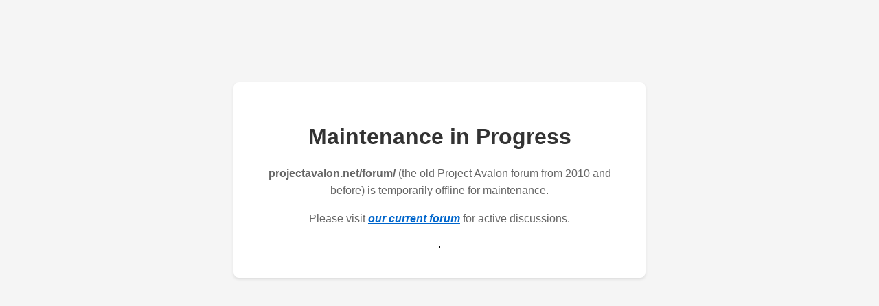

--- FILE ---
content_type: text/html
request_url: https://projectavalon.net/forum/member.php?s=efdaa24ca0b70fba71ad8aa7c8d07794&u=8691
body_size: 307
content:
<!DOCTYPE html>
<html lang="en">
<head>
    <meta charset="UTF-8">
    <meta name="viewport" content="width=device-width, initial-scale=1.0">
    <title>Forum Maintenance</title>
    <style>
        body {
            font-family: Arial, sans-serif;
            max-width: 600px;
            margin: 100px auto;
            padding: 20px;
            text-align: center;
            background-color: #f5f5f5;
        }
        .message {
            background: white;
            padding: 40px;
            border-radius: 8px;
            box-shadow: 0 2px 4px rgba(0,0,0,0.1);
        }
        h1 { color: #333; }
        p { color: #666; line-height: 1.6; }
        a { color: #0066cc; text-decoration: none; }
        a:hover { text-decoration: underline; }
    </style>
</head>
<body>
    <div class="message">
        <h1>Maintenance in Progress</h1>
        <p><strong>projectavalon.net/forum/</strong> (the old Project Avalon forum from 2010 and before) is temporarily offline for maintenance.</p>
<p>Please visit <a href="/forum4/"><b><i><u>our current forum</u></i></b></a> for active discussions.</p>.
    </div>
</body>
</html>
